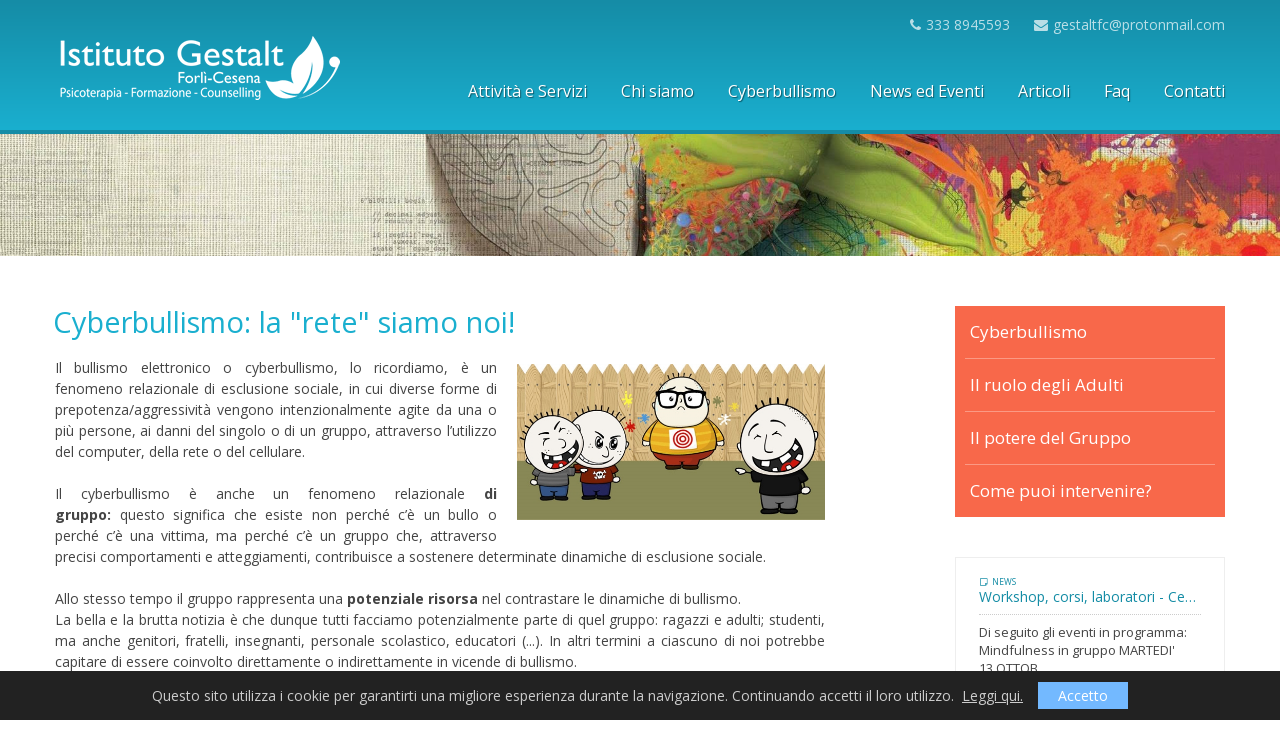

--- FILE ---
content_type: text/html; charset=utf-8
request_url: http://gestalt-fc.it/formazione_cesena/61/prevenzione_bullismo_cyberbullismo_cesena%20
body_size: 9015
content:




<!DOCTYPE html>

<html xmlns="http://www.w3.org/1999/xhtml">
<head><meta content="text/html; charset=utf-8" http-equiv="Content-type" /><meta http-equiv="X-UA-Compatible" content="IE=edge" /><meta name="viewport" content="width=device-width, initial-scale=1" /><link rel="shortcut icon" href="/favicon.ico" type="image/x-icon" /><link rel="apple-touch-icon" href="/apple-touch-icon.png" /><link rel="apple-touch-icon" sizes="57x57" href="/apple-touch-icon-57x57.png" /><link rel="apple-touch-icon" sizes="72x72" href="/apple-touch-icon-72x72.png" /><link rel="apple-touch-icon" sizes="144x144" href="/apple-touch-icon-114x114.png" /><link rel="apple-touch-icon" sizes="144x144" href="/apple-touch-icon-144x144.png" /><meta name="apple-mobile-web-app-title" content="Istituto Gestalt Forlì-Cesena" /><meta name="msapplication-TileColor" content="#ffffff" />
    <!-- Windows 8/Windows phone -->
    <meta name="msapplication-TileImage" content="/favicon.png" />
    <!-- Windows 8/Windows phone -->
    <meta name="HandheldFriendly" content="true" />
    <!-- Bootstrap -->
    <link href="http://fonts.googleapis.com/css?family=Open+Sans:400,600,700" rel="stylesheet" type="text/css" /><link href="/static/bower_components/font-awesome/css/font-awesome.min.css" rel="stylesheet" /><link href="/static/bower_components/bootstrap/dist/css/bootstrap.min.css" rel="stylesheet" />
<link href="/static/bower_components/Justified-Gallery/dist/css/justifiedGallery.min.css" rel="stylesheet" /><link href="/static/bower_components/lightgallery/light-gallery/css/lightGallery.css" rel="stylesheet" /><link href="/static/css/main.css" rel="stylesheet" />
    <script>
        (function (i, s, o, g, r, a, m) {
            i['GoogleAnalyticsObject'] = r; i[r] = i[r] || function () {
                (i[r].q = i[r].q || []).push(arguments)
            }, i[r].l = 1 * new Date(); a = s.createElement(o),
            m = s.getElementsByTagName(o)[0]; a.async = 1; a.src = g; m.parentNode.insertBefore(a, m)
        })(window, document, 'script', '//www.google-analytics.com/analytics.js', 'ga');

        ga('create', 'UA-73783969-1', 'auto');
        ga('send', 'pageview');

    </script>
<title>
	Cyberbullismo: la &quot;rete&quot; siamo noi!
</title><meta name="description" content="&lt;div style=&quot;text-align:justify&quot;>Il bullismo elettronico o cyberbullismo, lo ricordiamo, &amp;egrave; un fenomeno relazionale" /></head>
<body>
    <!--[if lt IE 9]>
<div class="bg-alert" id='alertie8' style="display:block">
<div class="alert-ie">
<h4><span class="fa fa-exclamation-triangle"></span> Messaggio dallo staff del sito: browser obsoleto</h4>
<p>Sai che la versione di Internet Explorer che stai utilizzando <strong>è obsoleta</strong> e non riceve più aggiornamenti da Microsoft? <br>Utilizzare un browser datato rende il tuo computer <strong>esposto a rischi</strong> su privacy e sicurezza ed impedisce una navigazione ottimale.<br>
Installa un browser moderno e sicuro, <a href="http://browsehappy.com" title="Online. Senza preoccupazioni. <strong>Aggiorna oggi il tuo browser!" target="_blank">clicca qui e scegli quello che preferisci</a></strong>.
</p>
<a class="download-browsehappy" href="http://browsehappy.com" title="Online. Senza preoccupazioni. Aggiorna oggi il tuo browser!" target="_blank">
<img src="//static/img/browser.jpg" alt="Online. Senza preoccupazioni. Aggiorna oggi il tuo browser!"></a>
<a href='#' onclick="toggle_visibility('alertie8');" style="width:310px;display:block; font-weight:bold;text-align: center; background:#999; color:#fff; margin:0 auto; margin-top:25px; line-height: 31px;">non mi importa, vado avanti così :(</a>
</div>
</div>

<script type="text/javascript">

function toggle_visibility(id) {
var e = document.getElementById(id);
if(e.style.display == 'block')
e.style.display = 'none';
else
e.style.display = 'block';
}

</script>
<![endif]-->
    <header>
        

<div class="content-head">
    <div class="container">
        <div class="row">
            <div class="col-sm-12 head-contact hidden-xs">
                <a href="tel:3338945593"><span class="fa fa-phone ico-margin"></span>333 8945593</a>
                <a href="mailto:gestaltfc@protonmail.com"><span class="fa fa-envelope ico-margin"></span>gestaltfc@protonmail.com</a>
            </div>
            <div class="col-sm-5 col-md-3 col-lg-3 align-logo">
                <a href="/">
                    <img src="/static/img/gestalt.png" class="logo hidden-xs" alt="Istituto Gestalt"></a>
            </div>
            <div class="col-sm-12 col-lg-9 content-menu">
                <nav class="navbar navbar-default">
                    <div class="container-fluid">
                        <div class="navbar-header">
                            <button type="button" class="navbar-toggle collapsed" data-toggle="collapse" data-target=".mb">
                                <span class="sr-only">Toggle navigation</span>
                                <span class="icon-bar"></span>
                                <span class="icon-bar"></span>
                                <span class="icon-bar"></span>
                            </button>
                            <a class="navbar-brand visible-xs" href="/">
                                <img src="/static/img/gestalt.png" alt="Istituto Gestalt"></a>
                        </div>
                        <div class="collapse navbar-collapse mb">
                            <ul id="menuIstituzionale" class="nav navbar-nav ">
                                <li class="dropdown">
                                    <a href="#" class="dropdown-toggle" data-toggle="dropdown" role="button" aria-expanded="false">Attivit&agrave; e Servizi</a>
                                    <ul class="dropdown-menu" role="menu">
                                        <li><a id="head1_hlPsicoterapia" href="/psicoterapia_sostegno_cesena">Psicoterapia e Sostegno Psicologico</a></li>
                                        <li><a id="head1_hlFormazione" href="/formazione_cesena">Formazione </a></li>
                                        <li><a id="head1_hlCounseling" href="/counselling_cesena">Counselling</a></li>
                                    </ul>
                                </li>
                                
                                        <li class="dropdown">
                                            <a id="head1_rpMenuIstituzionale_hlMenu_0" title="Chi siamo" class="dropdown-toggle" role="button" aria-expanded="false" data-toggle="dropdown" href="/#">Chi siamo</a>
                                            
                                                    <ul class="dropdown-menu" role="menu">
                                                
                                                    <li>
                                                        <a id="head1_rpMenuIstituzionale_rpSottomenuIstituzionale_0_hlSottomenu_0" title="L&amp;#39;Associazione" href="/p/54/psicoterapia_gestalt_cesena">L&#39;Associazione</a></li>
                                                
                                                    <li>
                                                        <a id="head1_rpMenuIstituzionale_rpSottomenuIstituzionale_0_hlSottomenu_1" title="Lo Staff " href="/p/52/psicologi_psicoterapeuti_counselling_cesena">Lo Staff </a></li>
                                                
                                                    <li>
                                                        <a id="head1_rpMenuIstituzionale_rpSottomenuIstituzionale_0_hlSottomenu_2" title="Debora Del Bianco" href="/p/55/debora_del_bianco_psicologa_psicoterapeuta_cesena">Debora Del Bianco</a></li>
                                                
                                                    </ul>
                                                
                                        </li>
                                    
                                        <li class="dropdown">
                                            <a id="head1_rpMenuIstituzionale_hlMenu_1" title="Cyberbullismo" class="dropdown-toggle" role="button" aria-expanded="false" data-toggle="dropdown" href="/#">Cyberbullismo</a>
                                            
                                                    <ul class="dropdown-menu" role="menu">
                                                
                                                    <li>
                                                        <a id="head1_rpMenuIstituzionale_rpSottomenuIstituzionale_1_hlSottomenu_0" title="Cyberbullismo" href="/cyberbullismo_cesena">Cyberbullismo</a></li>
                                                
                                                    <li>
                                                        <a id="head1_rpMenuIstituzionale_rpSottomenuIstituzionale_1_hlSottomenu_1" title="Il ruolo degli Adulti" href="/formazione_cesena/60/prevenzione_bullismo_cyberbullismo_cesena">Il ruolo degli Adulti</a></li>
                                                
                                                    <li>
                                                        <a id="head1_rpMenuIstituzionale_rpSottomenuIstituzionale_1_hlSottomenu_2" title="Il potere del Gruppo" href="/formazione_cesena/61/prevenzione_bullismo_cyberbullismo_cesena%20">Il potere del Gruppo</a></li>
                                                
                                                    <li>
                                                        <a id="head1_rpMenuIstituzionale_rpSottomenuIstituzionale_1_hlSottomenu_3" title="Come puoi intervenire?" href="/formazione_cesena/67/bullismo_cyberbullismo_cesena_prevenzione">Come puoi intervenire?</a></li>
                                                
                                                    </ul>
                                                
                                        </li>
                                    
                                        <li class="dropdown">
                                            <a id="head1_rpMenuIstituzionale_hlMenu_2" title="News ed Eventi" class="dropdown-toggle" role="button" aria-expanded="false" data-toggle="" href="/news_eventi">News ed Eventi</a>
                                            
                                        </li>
                                    
                                        <li class="dropdown">
                                            <a id="head1_rpMenuIstituzionale_hlMenu_3" title="Articoli" class="dropdown-toggle" role="button" aria-expanded="false" data-toggle="" href="/articoli">Articoli</a>
                                            
                                        </li>
                                    
                                        <li class="dropdown">
                                            <a id="head1_rpMenuIstituzionale_hlMenu_4" title="Faq" class="dropdown-toggle" role="button" aria-expanded="false" data-toggle="" href="/faq">Faq</a>
                                            
                                        </li>
                                    
                                        <li class="dropdown">
                                            <a id="head1_rpMenuIstituzionale_hlMenu_5" title="Contatti" class="dropdown-toggle" role="button" aria-expanded="false" data-toggle="" href="/contatti">Contatti</a>
                                            
                                        </li>
                                    
                            </ul>
                            <ul class="nav navbar-nav navbar-right visible-xs">
                                <li><a class="telmenu" href="tel:3338945593"><i class="fa fa-phone ico-margin"></i>333 8945593 </a></li>
                            </ul>
                        </div>
                    </div>
                </nav>
            </div>
        </div>
    </div>
</div>

    </header>

    <div class="slider-wrapper theme-default slide-img-head">
        
<div id="slideContainer">

    <div class="slider-wrapper theme-default slide-img-head">
        <div id="slide-home" class="owl-carousel owl-theme">
            <div class="item">
                <!-- Slogan-->
                <div class="container relative">
                    <div class="row slogan">
                        <div class="col-sm-12">
                            <span class="c">CYBERBULLISMO:</span><br>
                            <span class="c">Non cadere</span><br>
                            <span class="c">nella rete!</span>
                        </div>
                        <div class="col-xs-9 col-sm-5">
                            <a class="btn btn-block btn-default" href="/cyberbullismo_cesena"><i class="fa fa-search ico-margin"></i>Leggi tutto</a>
                        </div>
                        <div class="col-xs-9 col-sm-5">
                            <a class="btn btn-block btn-info" href="tel:3338945593"><i class="fa fa-phone ico-margin"></i>Chiama</a>
                        </div>
                    </div>
                </div>
                <!-- /Slogan-->
                <picture>
                        <!--[if IE 9]><video style="display: none;"><![endif]-->
                        <source srcset="/static/img/cyberbullismo-cesena.jpg" media="(min-width: 600px)">
                        <!--[if IE 9]></video><![endif]-->
                        <img srcset="/static/img/cyberbullismo-cesena-mob.jpg" alt="Istituto Gestalt" >
                    </picture>
            </div>
            <div class="item">
                <!-- Slogan-->
                <div class="container relative">
                    <div class="row slogan">
                        <div class="col-sm-12">
                            <span class="b">PSICOTERAPIA E SOSTEGNO:</span><br>
                            <span class="b">Strumenti per</span><br>
                            <span class="b">una vita di qualit&agrave;</span>
                        </div>
                        <div class="col-xs-9 col-sm-5">
                            <a class="btn btn-block btn-default" href="/psicoterapia_sostegno_cesena"><i class="fa fa-search ico-margin"></i>Leggi tutto</a>
                        </div>
                        <div class="col-xs-9 col-sm-5">
                            <a class="btn btn-block btn-info" href="tel:3338945593"><i class="fa fa-phone ico-margin"></i>Chiama</a>
                        </div>

                    </div>
                </div>
                <!-- /Slogan-->
                <picture>
                        <!--[if IE 9]><video style="display: none;"><![endif]-->
                        <source srcset="/static/img/psicoterapia-cesena.jpg" media="(min-width: 600px)">
                        <!--[if IE 9]></video><![endif]-->
                        <img srcset="/static/img/psicoterapia-cesena-mob.jpg" alt="Istituto Gestalt" >
                    </picture>
            </div>
            <div class="item">
                <!-- Slogan-->
                <div class="container relative">
                    <div class="row slogan">
                        <div class="col-sm-12">
                            <span class="a">FORMAZIONE:</span><br>
                            <span class="a">Conoscere</span><br>
                            <span class="a">per crescere</span>
                        </div>
                        <div class="col-xs-9 col-sm-5">
                            <a class="btn btn-block btn-default" href="/formazione_cesena"><i class="fa fa-search ico-margin"></i>Leggi tutto</a>
                        </div>
                        <div class="col-xs-9 col-sm-5">
                            <a class="btn btn-block btn-info" href="tel:3338945593"><i class="fa fa-phone ico-margin"></i>Chiama</a>
                        </div>

                    </div>
                </div>
                <!-- /Slogan-->

                <picture>
                        <!--[if IE 9]><video style="display: none;"><![endif]-->
                        <source srcset="/static/img/formazione-cesena.jpg" media="(min-width: 600px)">
                        <!--[if IE 9]></video><![endif]-->
                        <img srcset="/static/img/formazione-cesena-mob.jpg" alt="Istituto Gestalt" >
                    </picture>
            </div>

            <div class="item">
                <!-- Slogan-->
                <div class="container relative">
                    <div class="row slogan">
                        <div class="col-sm-12">
                            <span class="d">COUNSELLING:</span><br>
                            <span class="d">Comunicare</span><br>
                            <span class="d">per costruire</span>
                        </div>
                        <div class="col-xs-9 col-sm-5">
                            <a class="btn btn-block btn-default" href="/counselling_cesena"><i class="fa fa-search ico-margin"></i>Leggi tutto</a>
                        </div>
                        <div class="col-xs-9 col-sm-5">
                            <a class="btn btn-block btn-info" href="tel:3338945593"><i class="fa fa-phone ico-margin"></i>Chiama</a>
                        </div>

                    </div>
                </div>
                <!-- /Slogan-->

                <picture>
                        <!--[if IE 9]><video style="display: none;"><![endif]-->
                        <source srcset="/static/img/counseling-cesena.jpg" media="(min-width: 600px)">
                        <!--[if IE 9]></video><![endif]-->
                        <img srcset="/static/img/counseling-cesena-mob.jpg" alt="Istituto Gestalt" >
                    </picture>
            </div>

        </div>
    </div>
    <div class="clearfix"></div>


</div>
<img id="pictureStaticHead" src="/static/img/head1.jpg" alt="Istituto Gestalt Cesena" class="hidden-xs" />

    </div>
    <div class="clearfix"></div>
    


    <main class="container">
        


        <div class="row">
            <div class="col-sm-8 col-lg-8">
                
    <h1 id="Contenuti_titoloCategoria" class="box-text-c">
       Cyberbullismo: la &quot;rete&quot; siamo noi!</h1>
    <img id="Contenuti_img" title="Cyberbullismo: la &amp;quot;rete&amp;quot; siamo noi!" class="img-news" src="/public/pagine/000000061_bullismo_ragazzi.jpg" alt="Cyberbullismo: la &amp;quot;rete&amp;quot; siamo noi!" />
    <p>
        <div style="text-align:justify">Il bullismo elettronico o cyberbullismo, lo ricordiamo, &egrave; un fenomeno relazionale di esclusione sociale, in cui diverse forme di prepotenza/aggressivit&agrave; vengono intenzionalmente agite da una o pi&ugrave; persone, ai danni del singolo o di un gruppo, attraverso l&rsquo;utilizzo del computer, della rete o del cellulare.</div>

<div style="text-align:justify"><br />
Il cyberbullismo &egrave; anche un fenomeno relazionale <strong>di gruppo:&nbsp;</strong>questo significa che esiste non perch&eacute; c&rsquo;&egrave; un bullo o perch&eacute; c&rsquo;&egrave; una vittima, ma perch&eacute; c&rsquo;&egrave; un gruppo che, attraverso precisi comportamenti e atteggiamenti, contribuisce a sostenere determinate dinamiche di esclusione sociale.<br />
<br />
Allo stesso tempo il gruppo rappresenta una <strong>potenziale risorsa</strong> nel contrastare le dinamiche di bullismo.<br />
La bella e la brutta notizia &egrave; che dunque tutti&nbsp;facciamo potenzialmente&nbsp;parte di quel gruppo: ragazzi e adulti; studenti, ma anche genitori, fratelli, insegnanti, personale scolastico, educatori (...). In altri termini a ciascuno di noi potrebbe capitare di essere coinvolto direttamente o indirettamente in vicende di bullismo.
<div><br />
A questo punto apparir&agrave; chiaro come il bullismo abbia&nbsp;qualche <em>chance </em>di essere contenuto, arginato e prevenuto solo se tutti mettiamo in campo la nostra responsabilit&agrave; attiva e se la mettiamo&nbsp;a frutto in azioni consapevoli, assertive, di prevenzione e di contrasto al bullismo, capaci di creare qualit&agrave; nelle relazioni e sponde&nbsp;supportive, fidevoli e&nbsp;d&#39;aiuto per i nostri bambini e ragazzi.</div>
</div>

<div>&nbsp;</div>
Vediamo&nbsp;<strong><a href="http://gestalt.mconweb.it/admin/pagine.aspx?id=67">che cosa puoi fare tu...</a></strong><br />
<br />
Se desideri informazioni, sostegno psico-educativo o una consulenza contatta il nostro&nbsp;<strong><a href="http://www.gestalt-fc.it/psicoterapia_sostegno_cesena/59/Prevenzione_Sostegno_Psicologico_antibullismo_Cesena" style="text-align: justify;">Servizio Antibullimo</a></strong>.<br />
<br />
&nbsp;
    </p>
    
  <div class="shared">
                        <!-- AddToAny BEGIN -->
                        <div class="a2a_kit a2a_kit_size_32 a2a_default_style">
                            <a class="a2a_button_facebook"></a>
                            <a class="a2a_button_twitter"></a>
                            <a class="a2a_button_google_plus"></a>
                            <a class="a2a_button_linkedin"></a>
                            <a class="a2a_button_whatsapp hidden-lg"></a>
                        </div>
                        <script type="text/javascript" src="http://static.addtoany.com/menu/page.js"></script>
                        <!-- AddToAny END -->
                    </div>
    <div class="clearfix"></div>
    


                

                





            </div>
            <aside>
                <div class="col-sm-4 col-lg-3 col-lg-offset-1">
                    



<div id="aside">
    <!--<h4 id="aside_h4aSide">
        CYBERBULLISMO
        <span class="fa fa-fw fa-angle-down"></span>
    </h4>-->
    <ul id="aside_menuCategoria" class="menu-aside box-color-a">
        
            
                <li>
                    <a id="aside_rpAside_hlLinkAside_0" href="/cyberbullismo_cesena">Cyberbullismo</a></li>
            
                <li>
                    <a id="aside_rpAside_hlLinkAside_1" href="/cyberbullismo_cesena/60/prevenzione_bullismo_cyberbullismo_cesena">Il ruolo degli Adulti</a></li>
            
                <li>
                    <a id="aside_rpAside_hlLinkAside_2" href="/cyberbullismo_cesena/61/prevenzione_bullismo_cyberbullismo_cesena%20">Il potere del Gruppo</a></li>
            
                <li>
                    <a id="aside_rpAside_hlLinkAside_3" href="/cyberbullismo_cesena/67/bullismo_cyberbullismo_cesena_prevenzione">Come puoi intervenire?</a></li>
            
            
    </ul>

    <div id="aside_ASide" class="news-aside">
        <!--<h4>News/Eventi</h4>-->
        
        <div id="slide-news" class="top-news owl-carousel owl-theme">
    
        <article class="item">
            <div class="row">
                <div class="col-sm-12">
                    <a href="/news/8/corsi_seminari_gestalt_cesena_ravenna_rimini">
                        <div class="thumbnail">
                            <div class="caption">

                                <h6><small><i class="fa fa-sticky-note-o ico-margin"></i>NEWS</small>Workshop, corsi, laboratori - Cesena</h6>
                                <div class="row">
                                    <div class="col-sm-12">
                                        <p>
                                            Di seguito gli eventi in programma:


Mindfulness in gruppo
MARTEDI&#39; 13&nbsp;OTTOB...
                                        </p>
                                        <p><a class="guarda" href='/news/8/corsi_seminari_gestalt_cesena_ravenna_rimini'>Leggi tutto <i class="fa fa-angle-double-right"></i></a></p>
                                    </div>
                                </div>

                            </div>
                        </div>
                    </a>
                </div>
            </div>
        </article>
    
        <article class="item">
            <div class="row">
                <div class="col-sm-12">
                    <a href="/news/38/supervisione_gestalt_cesena_del_bianco">
                        <div class="thumbnail">
                            <div class="caption">

                                <h6><small><i class="fa fa-sticky-note-o ico-margin"></i>NEWS</small>Supervisione Professionale</h6>
                                <div class="row">
                                    <div class="col-sm-12">
                                        <p>
                                            data in via di definizione
ONLINE
ore 18.30 - 20.30&nbsp;
Si rivolge agli Psicologi, Ps...
                                        </p>
                                        <p><a class="guarda" href='/news/38/supervisione_gestalt_cesena_del_bianco'>Leggi tutto <i class="fa fa-angle-double-right"></i></a></p>
                                    </div>
                                </div>

                            </div>
                        </div>
                    </a>
                </div>
            </div>
        </article>
    
        <article class="item">
            <div class="row">
                <div class="col-sm-12">
                    <a href="/news/16/meditazione_gestalt_counselling_cesena">
                        <div class="thumbnail">
                            <div class="caption">

                                <h6><small><i class="fa fa-sticky-note-o ico-margin"></i>NEWS</small>Meditazione vipassana</h6>
                                <div class="row">
                                    <div class="col-sm-12">
                                        <p>
                                            MARTEDI&#39; 20 GENNAIO 2026
(Il prossimo incontro tra due marted&igrave;)
ore 20.30 - 2...
                                        </p>
                                        <p><a class="guarda" href='/news/16/meditazione_gestalt_counselling_cesena'>Leggi tutto <i class="fa fa-angle-double-right"></i></a></p>
                                    </div>
                                </div>

                            </div>
                        </div>
                    </a>
                </div>
            </div>
        </article>
    
        <article class="item">
            <div class="row">
                <div class="col-sm-12">
                    <a href="/news/43/gestalt_cesena_debora_del_bianco">
                        <div class="thumbnail">
                            <div class="caption">

                                <h6><small><i class="fa fa-sticky-note-o ico-margin"></i>NEWS</small>MINDFULNESS in gruppo</h6>
                                <div class="row">
                                    <div class="col-sm-12">
                                        <p>
                                            
Marted&igrave; 13&nbsp;GENNAIO, a Cesena presso la sede dell&rsquo;Istituto Gestalt FC, ...
                                        </p>
                                        <p><a class="guarda" href='/news/43/gestalt_cesena_debora_del_bianco'>Leggi tutto <i class="fa fa-angle-double-right"></i></a></p>
                                    </div>
                                </div>

                            </div>
                        </div>
                    </a>
                </div>
            </div>
        </article>
    
        <article class="item">
            <div class="row">
                <div class="col-sm-12">
                    <a href="/news/32/enneagramma_cesena_counselling_psicoterapia">
                        <div class="thumbnail">
                            <div class="caption">

                                <h6><small><i class="fa fa-sticky-note-o ico-margin"></i>NEWS</small>Il Carattere e l&#39;Enneagramma: Sottotipi e virt&#249;</h6>
                                <div class="row">
                                    <div class="col-sm-12">
                                        <p>
                                            &quot;Enneagramma&nbsp;e stili di attaccamento&quot;
Giugno 2026&nbsp;

L&rsquo;Enneagr...
                                        </p>
                                        <p><a class="guarda" href='/news/32/enneagramma_cesena_counselling_psicoterapia'>Leggi tutto <i class="fa fa-angle-double-right"></i></a></p>
                                    </div>
                                </div>

                            </div>
                        </div>
                    </a>
                </div>
            </div>
        </article>
    
        <article class="item">
            <div class="row">
                <div class="col-sm-12">
                    <a href="/news/34/counselling_cesena_gestalt_romagna">
                        <div class="thumbnail">
                            <div class="caption">

                                <h6><small><i class="fa fa-sticky-note-o ico-margin"></i>NEWS</small>ECT25: Incontro di presentazione - Formazione triennale al Counselling</h6>
                                <div class="row">
                                    <div class="col-sm-12">
                                        <p>
                                            LUNEDI&#39; 30 SETTEMBRE 2024, a partire dalle ore 20.30,&nbsp;si terr&agrave; l&#39;incon...
                                        </p>
                                        <p><a class="guarda" href='/news/34/counselling_cesena_gestalt_romagna'>Leggi tutto <i class="fa fa-angle-double-right"></i></a></p>
                                    </div>
                                </div>

                            </div>
                        </div>
                    </a>
                </div>
            </div>
        </article>
    
        </div>
    

        <a id="aside_hlNewsEventi" class="btn btn-info" href="/news_eventi">Altri Eventi/News</a>
    </div>
</div>

                </div>
            </aside>

        </div>
    </main>
    <footer>
        

<div class="container">
    <div class="row">
        <div class="col-sm-6 col-md-6 col-lg-5 newsletter">
            <h4>Newsletter</h4>
            <p>
                Iscriviti alla nostra newsletter, sarei sempre
aggiornato sulle nostre iniziative.
            </p>
            <label>La tua email</label>
            <form action='/newsletter' method="post">
                <div class="input-group">
                    <input type="text" name="tbNewsletter" class="form-control" placeholder="sara.rossi@xxxxx.xx">
                    <span class="input-group-btn">
                        <input class="btn btn-warning" type="submit" value="OK" />
                    </span>
                </div>
            </form>

        </div>

        <div class="col-sm-6 col-md-6 col-lg-5 col-lg-offset-2">
            <address>
                <h4>Istituto Gestalt Forl&igrave;-Cesena<br>
                    <small><em>Psicoterapia, Formazione, Counselling</em><br>
                        Presidente: dr.ssa Debora Del Bianco</small></h4>
                <p>
                    Via Giordano Bruno, 160 - 47521 Cesena (Italy)<br>
                    <a href="tel:3338945593">Tel 333 8945593</a> -  <a href="mailto:gestaltfc@protonmail.com">gestaltfc@protonmail.com</a><br>

                    <a id="footer_hlContatti" href="/contatti">Contatti</a>
                    |
                        <a id="footer_hlPrivacy" href="/privacy">Privacy</a>
                </p>
            </address>

            <p>
                <span class="small">Copyright &copy; 2016
                    <br>
                    Istituto Gestalt Forl&igrave;-Cesena (Associazione di Promozione Sociale) 
                    <br>
                    C.F./P.Iva/R.I. Prov. FC 04225500406 

                </span>
                <br>

                <a class="firma" href="http://www.mconweb.it" target="_blank">Powered by Media Consulting</a>
            </p>



        </div>


    </div>
</div>

    </footer>

    <a href="#" class="scrollup">Scroll</a>
    <script src="/static/bower_components/jquery/dist/jquery.min.js"></script>
    <script src="/static/bower_components/bootstrap/dist/js/bootstrap.min.js"></script>

    


    <script src="/static/bower_components/Justified-Gallery/dist/js/jquery.justifiedGallery.min.js"></script>
    <script>
        $("#mygallery").justifiedGallery({
            margins: 1,
            rowHeight: 160,
            maxRowHeight: 0,
            lastRow: "justify"
        });
    </script>

    <script src="/static/bower_components/lightgallery/light-gallery/js/lightGallery.min.js"></script>
    <script type="text/javascript">
        $(document).ready(function () {
            $(".lightGallery").lightGallery();
        });
    </script>

    <!-- Scroll to UP-->
    <script type="text/javascript">
        $(document).ready(function () {

            $(window).scroll(function () {
                if ($(this).scrollTop() > 300) {
                    $('.scrollup').fadeIn();
                } else {
                    $('.scrollup').fadeOut();
                }
            });

            $('.scrollup').click(function () {
                $("html, body").animate({ scrollTop: 0 }, 600);
                return false;
            });

        });
    </script>
    <script src="/static/bower_components/bootstrap-select/js/bootstrap-select.js"></script>
    <script src="/static/bower_components/retinajs/dist/retina.min.js"></script>
    <script src="/static/bower_components/picturefill/dist/picturefill.min.js"></script>
    <script>
        document.createElement('picture');
    </script>


    <script>

        //nascondo alcuni elementi per l'homepage
        if (window.location.pathname == "/default" || window.location.pathname == "/default.aspx" || window.location.pathname == "/") {
            $("#pictureStaticHead").hide();
            $("#slideContainer").show();
            $("#aside").hide();
            $("#divMenuServizi").show();
        } else {
            $("#pictureStaticHead").show();
            $("#slideContainer").hide();
            $("#aside").show();
            $("#divMenuServizi").hide();
        }


        //gestione menu mobile
        var width = $(window).width();

        function GestioneMenu(width) {
            if (width <= 700) {
                $(".litecnico img").hide();
                $(".litecnico").prependTo("#menuIstituzionale");
            } else {
                $(".litecnico img").show();
                $(".litecnico").prependTo("#menuServizi");
            }
        }

        GestioneMenu(width);

        $(window).resize(function () {
            width = $(window).width();
            GestioneMenu(width);
        });
    </script>
    <script src="/cookiechoices.js"></script>
    <script>
        document.addEventListener('DOMContentLoaded', function (event) {
            cookieChoices.showCookieConsentBar('Questo sito utilizza i cookie per garantirti una migliore esperienza durante la navigazione. Continuando accetti il loro utilizzo.',
              'Accetto', 'Leggi qui.', '/cookies');
        });
    </script>
</body>
</html>


--- FILE ---
content_type: text/css
request_url: http://gestalt-fc.it/static/css/main.css
body_size: 7625
content:
.content-head{padding:0;background-color:#158ca6;*zoom:1;filter:progid:DXImageTransform.Microsoft.gradient(gradientType=0, startColorstr='#FF158CA6', endColorstr='#FF1AAFCF');background-image:url('[data-uri]');background-size:100%;background-image:-webkit-gradient(linear, 50% 0%, 50% 100%, color-stop(0%, #158ca6),color-stop(100%, #1aafcf));background-image:-moz-linear-gradient(top, #158ca6 0%,#1aafcf 100%);background-image:-webkit-linear-gradient(top, #158ca6 0%,#1aafcf 100%);background-image:linear-gradient(to bottom, #158ca6 0%,#1aafcf 100%);border-bottom:4px solid #158CA6}.content-head .logo{width:210px;margin:7px 0}.content-head .align-logo{text-align:left}.content-head .slogan{text-transform:uppercase;font-size:11px}.content-head .social-menu .color-fb{color:#44619D}.content-head .social-menu .color-tw{color:#00BDFC}.content-head .social-menu .color-yt{color:#D60000}.content-head .social-menu .fa{line-height:0}.content-head .social-menu .fa-stack{height:4px}.content-head .social-menu a{font-weight:600}.content-head .social-menu a.iscriviti{margin-right:5px}.content-menu .container-fluid{padding-right:0;padding-left:0}.content-menu .navbar{text-transform:none;background:transparent;border:none;margin-bottom:0;padding:5px 15px}.content-menu .navbar-brand{margin:13px 0;padding:0;height:0;text-align:left;width:210px}.content-menu .navbar-nav{margin-top:0;margin-bottom:0;padding:0}.content-menu .navbar-nav>li>a{border-bottom:1px solid #158CA6;background:#1AAFCF;color:#fff;padding-top:15px;padding-bottom:15px;cursor:pointer;font-size:17px;text-shadow:1px 1px 1px #09596a}.content-menu .navbar-default .navbar-nav>li>a:focus,.content-menu .navbar-default .navbar-nav>li>a:hover{color:#fff;background-color:#158CA6}.content-menu .navbar-default .navbar-collapse,.content-menu .navbar-default .navbar-form{border-color:none}.content-menu .navbar-nav .caret{margin-left:5px}.content-menu .nav .open>a,.content-menu .nav .open>a:focus,.content-menu .nav .open>a:hover{border-color:transparent}.content-menu .navbar-default .navbar-collapse{margin-top:11px;background:#18A0BE;border-top:none}.content-menu .navbar-toggle{margin:16px 0;padding:13px;text-align:right;background:#1AAFCF;border-color:#158CA6}.content-menu .navbar-default .navbar-toggle:focus,.content-menu .navbar-default .navbar-toggle:hover{background-color:#158CA6}.content-menu .dropdown-menu{padding-top:0;padding-bottom:0}.content-menu .dropdown-menu.openleft{left:auto;right:0}.content-menu .navbar-default .navbar-toggle .icon-bar{background-color:#fff;height:3px;width:24px}.content-menu .navbar-default .navbar-nav .open .dropdown-menu>li>a{padding:9px 15px 9px 25px;background-color:#158CA6;border-top:1px solid #1AAFCF;color:#fff;font-size:16px}@media (min-width: 768px){.content-head{padding:0 0}.content-head .logo{width:auto;margin:-20px 0 0}.content-head .align-logo{text-align:left}.content-head .social-menu{margin:66px 0 0;display:block;text-align:right}.content-head .social-menu a{color:#1AAFCF;font-size:14px;padding-left:5px;padding-right:0}.content-head .social-menu a.iscriviti{margin-right:30px}.content-head .head-contact{margin-top:14px;text-align:right}.content-head .head-contact a{margin:10px 0 0 20px;color:#fff;opacity:0.7}.content-menu{padding-left:0;padding-right:0;margin-top:20px}.content-menu .navbar-brand{width:auto;margin-top:8px}.content-menu .navbar-default{background:transparent;padding-top:0;padding-bottom:0}.content-menu .navbar{background:#158CA6;border-radius:0;margin-bottom:0;padding-left:0;padding-right:0;min-height:10px}.content-menu .navbar-nav{display:inline-block}.content-menu .navbar .navbar-collapse{text-align:center}.content-menu .navbar-nav>li>a{padding:13px 16px 10px;color:#fff;background:transparent;border:none;font-weight:400;font-size:15px}.content-menu .navbar-nav>li>a.telmenu{padding:5px 10px !important;margin-top:10px;margin-right:15px;background:#158CA6;border-radius:5px}.content-menu .navbar-default .navbar-nav>.active>a,.content-menu .navbar-default .navbar-nav>.active>a:focus,.content-menu .navbar-default .navbar-nav>.active>a:hover{color:#b5edf8;background:transparent}.content-menu .navbar-default .navbar-nav>li>a:focus,.content-menu .navbar-default .navbar-nav>li>a:hover{color:#b5edf8;background-color:transparent}.content-menu .navbar-default .navbar-collapse{margin-top:0;padding:0;margin-bottom:0;background:transparent}.content-menu .dropdown-menu{min-width:230px;margin:2px 0px 0px;font-size:14px;border:none;border-radius:0;box-shadow:3px 2px 3px rgba(0,0,0,0.15);text-transform:none;background:#158CA6;border-top:3px solid #fff}.content-menu .navbar-default .navbar-nav .open .dropdown-menu>li>a{padding:13px 15px;background-color:transparent;color:#fff;font-size:14px;border-bottom:1px solid #1AAFCF;border-top:none}.content-menu .navbar-default .navbar-nav .open .dropdown-menu>li>a:focus,.content-menu .navbar-default .navbar-nav .open .dropdown-menu>li>a:hover{color:#b5edf8;background-color:transparent}.content-menu .navbar-default .navbar-nav>.open>a,.content-menu .navbar-default .navbar-nav>.open>a:focus,.content-menu .navbar-default .navbar-nav>.open>a:hover{color:#b5edf8;background-color:transparent}}@media (min-width: 992px){.content-head{padding:0 0px}.content-head .logo{max-width:none}.content-head .align-logo{text-align:left}.content-head .slogan{font-size:11px;margin-top:5px}.content-menu .navbar{margin-bottom:0}.content-menu .navbar-nav>li>a{padding:14px 28px;font-size:16px}.content-menu .navbar-default .navbar-nav .open .dropdown-menu>li>a{padding:9px 26px}.content-menu .btn{text-transform:none !important;font-size:13px !important;padding:9px 15px !important;margin-top:11px;margin-left:10px;color:#fff  !important;background:#18A0BE !important;font-weight:400 !important}.content-menu .btn:hover{border-color:#fff !important}}@media (min-width: 1200px){.content-head{position:relative}.content-head .logo{margin:0px 5px 30px;width:auto}.content-head .slogan{font-size:11px;margin-top:0}.content-head .social-menu{margin:69px 0 0 0}.content-head .social-menu a{padding-left:5px}.content-menu{padding-left:15px;padding-right:15px;margin-top:31px}.content-menu .navbar{background:transparent}.content-menu .navbar-nav{float:right}.content-menu .navbar-nav>li>a{padding:15px 17px;font-size:16px}.content-menu .navbar-nav>li:last-child>a{padding-right:0}.content-menu .navbar-default .navbar-nav .open .dropdown-menu>li>a{padding:9px 25px;font-size:14px}.content-menu .dropdown-menu{top:80%}.content-menu .btn{margin-top:32px;margin-left:5px;font-size:14px !important;padding:9px 12px !important}}.bg-alert{height:100%;left:0;position:absolute;z-index:9990;top:0;width:100%;filter:progid:DXImageTransform.Microsoft.gradient(startColorstr=#99000000, endColorstr=#99000000);-ms-filter:"progid:DXImageTransform.Microsoft.gradient(startColorstr=#99000000, endColorstr=#99000000)"}.alert-ie{width:640px;height:430px;padding:20px;position:absolute;z-index:9999;top:50%;left:50%;margin-top:-205px;margin-left:-330px;background:#fff;border:5px solid #ff6600;font-family:"Arial", sans-serif;font-size:14px;line-height:21px}.alert-ie h4{color:#ff6600;font-size:22px;margin-bottom:10px;font-family:"Arial", sans-serif}.alert-ie a.close{width:150px;text-align:center;border:1px solid #000;margin:0 auto;line-height:31px}.close{opacity:1}a.scrollup{width:45px;height:45px;opacity:1.0;position:fixed;bottom:5px;right:5px;display:none;text-indent:-9999px;background:url(../img/icon_top.png) no-repeat;z-index:9999;outline:0}.form-group{margin-bottom:23px}.form-control{box-shadow:0 0 0 #fff inset;border-radius:0}label{margin-bottom:3px;padding-left:1px;font-weight:600}.btn{border-radius:2px}a.btn{text-decoration:none !important}.media-body a{text-decoration:none !important}.ico-margin{margin-right:5px}.ico-margin-lg{margin-right:10px}img{vertical-align:middle;max-width:100%}.relative{position:relative}.exclude{display:none}.text-danger{color:#ff0000;font-size:12px;font-weight:normal !important}hr{clear:both;margin-top:30px;margin-bottom:30px;border-color:#ddd}.red{color:#cc0000}.box-color-a{background:#F8684A !important}.box-color-b{background:#38a082 !important}.box-color-c{background:#1AAFCF !important}.box-color-d{background:#582158 !important}.box-text-a{color:#F8684A}.box-text-b{color:#38a082}.box-text-c{color:#1AAFCF}.box-text-d{color:#582158}#cookieChoiceInfo span{display:block;margin-bottom:10px}#map img{max-width:none}.pad-top-10{padding-top:10px}.pad-top-20{padding-top:20px}.pad-top-40{padding-top:40px}.pad-top-50{padding-top:50px}.pad-bottom-10{padding-bottom:10px}.pad-bottom-20{padding-bottom:20px}.pad-bottom-40{padding-bottom:40px}.pad-bottom-50{padding-bottom:50px}.marg-top-10{margin-top:10px}.marg-top-20{margin-top:20px}.marg-top-30{margin-top:30px}.marg-top-40{margin-top:40px}.marg-top-50{margin-top:50px}.marg-bottom-10{margin-bottom:10px}.marg-bottom-20{margin-bottom:20px}.marg-bottom-30{margin-bottom:30px}.marg-bottom-40{margin-bottom:40px}.marg-bottom-50{margin-bottom:50px}body{background:#fff;font-family:"Open Sans",sans-serif;color:#444;font-size:14px;line-height:1.42857}a{color:#333;text-decoration:none}a:focus,a:hover,a:active{color:#c00;text-decoration:none}h1,h2,h3,h4,h5,h6{margin-top:0;margin-bottom:10px;color:#148CA5}h1{font-size:23px;margin-top:0px}h1.news{margin-bottom:7px}h2{font-size:15px}h4{font-size:20px;margin-bottom:15px}.container{width:100%}main.container{margin-top:20px}main.container a{text-decoration:underline}.cont-txt-home,.cont-news{padding:30px 0;text-align:left}.img-page{margin:10px 0 10px}.img-news{margin:0 0 13px}.divid{margin:40px 0}.box-testo{margin:30px 0;text-align:center}.area-download{margin-top:20px;width:100%;padding:10px;background:#f8f8f8;clear:both}.area-download .box-download{border-bottom:1px dotted #ddd;padding:5px 0;margin:0 15px 5px;line-height:1.7;font-size:13px}.area-download .box-download a{text-decoration:none}.area-download .box-download .fa{margin-right:10px;color:#cc0000}.area-download .box-download p{overflow:hidden;text-overflow:ellipsis;white-space:nowrap}.cont-modulo{padding:20px 0 30px;margin-top:20px;margin-bottom:10px}.cont-modulo hr{border-color:#ccc;border-width:5px}.cont-modulo .bootstrap-select:not([class*="col-"]):not([class*="form-control"]):not(.input-group-btn){width:100%}.cont-modulo .impegnativa{font-weight:500}.backbutton{font-size:10px;text-transform:uppercase;margin-top:20px;border-radius:1px;border:1px solid #eee;background:#eee;color:#888;text-decoration:none !important}.backbutton .fa-lg{vertical-align:0}.map{height:300px;margin:20px 15px 1px}.banner-download{margin-bottom:7px;border:1px solid #ddd}.mygallery{margin:20px 0 0}.mygallery img{cursor:pointer}.comm-fav a{text-decoration:none !important}.comm-fav .pagination>li>a,.comm-fav .pagination>li>span{color:#666;text-decoration:none !important}.comm-fav .list-group-item:first-child{border-top-left-radius:0px;border-top-right-radius:0px}.comm-fav .list-group-item:last-child{border-bottom-right-radius:0px;border-bottom-left-radius:0px}.album-video a{text-decoration:none !important}.album-video .thumbnail .caption h5{overflow:hidden;text-overflow:ellipsis;white-space:nowrap;margin-bottom:5px;font-weight:600;line-height:1.3}.album-video .bs-example{margin-bottom:45px}.album-video div.caption{padding:5px;margin-top:5px;background-color:#fff;color:#000;font-family:"Open Sans",sans-serif;font-weight:400;font-size:14px}.google-maps{height:300px;margin:30px 0 20px}.sponsor-mobile{margin-top:20px}table td,table th{padding:15px 5px;border:1px solid #ccc}@media (min-width: 768px){body{line-height:1.55857}h1{margin-top:0}h2{margin-bottom:25px;font-size:16px}main.container{margin-top:50px}.cont-txt-home,.cont-news{padding:30px 0 0;font-size:14px;text-align:center}.img-page{margin:20px 0 15px}.img-news{float:right;width:50%;margin:7px 0 5px 20px}.box-testo{margin:0 0}.area-download{margin-top:40px;padding:0px;background:#fff;clear:both}.area-download .box-download{font-size:14px}.area-download .box-download p{margin-bottom:6px}.cont-modulo hr{border-color:#eaeaea;border-width:5px}.map{height:300px;margin:20px 0 1px}.album-video .thumbnail-foto{height:220px}.album-video .jg-entry{margin-right:10px}.google-maps{height:400px;margin:20px 0 20px}.media-left,.media>.pull-left{padding-right:20px}}@media (min-width: 992px){#cookieChoiceInfo span{display:inline;margin-bottom:0}h1{font-size:24px}h2{line-height:1.45}h4{font-size:19px}main.container{margin-top:50px}.img-page{margin:20px 0 15px}.img-news{width:35%}.divid{margin:50px 0}.box-testo{padding-left:35px;padding-right:35px;text-align:center}.area-download{margin-top:50px;display:block;clear:both}.area-download .box-download{line-height:2.1;font-size:14px}.map{height:400px}.album-video .bs-example{margin-bottom:25px}}@media (min-width: 1200px){h1{margin-bottom:20px;margin-left:-2px;font-size:29px}main.container{margin-top:50px}.cont-txt-home,.cont-news{padding:55px 0 10px;font-size:17px}.img-page{margin:30px 0 5px}.img-news{width:40%}.divid{margin:60px 0}.container{width:1200px}.area-download{width:90%}.cont-modulo{padding:20px 0 0;width:80%}.map{margin-top:40px}.mygallery{margin:50px 0 20px}.google-maps{margin:50px 0 20px}.backbutton{margin-top:40px}}.cont-news{text-align:left;padding:20px 0;margin-bottom:40px;font-size:14px;background:#f3f3f3 linear-gradient(45deg, rgba(255,255,255,0) 25%,rgba(0,0,0,0) 25%,rgba(0,0,0,0) 50%,rgba(255,255,255,0.7) 20%,rgba(255,255,255,0.6) 55%,rgba(0,0,0,0) 75%,rgba(0,0,0,0)) repeat scroll 0% 0%}.top-news{padding:5px}.top-news .owl-theme{margin-top:10px}.top-news .thumbnail{padding:4px;margin:0;border:none;border-radius:0;transition:none;background:transparent}.top-news .thumbnail .title{font-weight:600}.top-news .thumbnail .img-offers{height:160px;background-size:105%;background-position:center top}.top-news .thumbnail .caption{padding:0 3px}.top-news .thumbnail a{color:#444;text-decoration:none}.top-news .thumbnail a.guarda{color:#148CA5}.top-news .thumbnail h6{font-size:16px;color:#148CA5;margin-bottom:8px;padding:0 0 10px;border-bottom:1px dotted #ccc;overflow:hidden;text-overflow:ellipsis;white-space:nowrap}.top-news .thumbnail h6 small{font-size:60%;color:inherit;padding-left:1px;padding-bottom:3px;display:block}.top-news .thumbnail h3{font-size:17px;font-weight:600;line-height:1.3;margin-bottom:5px;color:#444}img.media-object{width:80px;float:left;margin-right:10px}.news-aside .top-news{padding:0}.news-aside .top-news .thumbnail{margin:0 0 30px;padding:0;font-size:13px}.news-aside .top-news .thumbnail p{margin-bottom:0}.news-aside .top-news .thumbnail h6{font-size:14px}@media (min-width: 768px){.top-news{padding:0px 0px 10px;background:transparent}.top-news .owl-theme{margin-top:0}.top-news .thumbnail{margin:0 5px}.top-news .thumbnail .img-offers{height:130px}img.media-object{width:100px}.news-aside .top-news .thumbnail{font-size:14px}}@media (min-width: 992px){.cont-news{padding:30px 0 20px}.top-news{padding:0px 10px 10px}.top-news .owl-theme .owl-controls .owl-buttons div{opacity:0.2}.top-news .thumbnail{margin:0 10px}.top-news .thumbnail .img-offers{height:160px}.top-news .thumbnail h3{font-size:16px;margin-bottom:2px;font-weight:700}img.media-object{width:120px}.news-aside .top-news .thumbnail{font-size:13px}}@media (min-width: 1200px){.cont-news{padding:40px 0 20px;margin-bottom:80px}.top-news{margin-bottom:0px}.top-news .thumbnail{margin:0 20px 0px;margin-bottom:0}.top-news .thumbnail h6{font-size:19px}.news-aside .top-news{margin-top:0px}.news-aside .top-news .thumbnail{margin:0 0 35px}}.cont-boxed{text-align:left;margin-bottom:10px;color:#fff}.cont-boxed a{color:#fff;text-decoration:none !important}.cont-boxed article{margin-bottom:40px}.cont-boxed .box{padding:20px}.cont-boxed .box h3{color:#fff;font-size:19px}.cont-boxed .box p{margin:0}.cont-boxed .arrow{float:left;margin-left:-21px;width:0px;height:0;border-style:solid;border-width:12.5px 0 12.5px 11px;border-color:transparent transparent transparent #ffffff}@media (min-width: 768px){.cont-boxed{margin-bottom:20px}.cont-boxed article{margin-bottom:0px}.cont-boxed .box{padding:17px;line-height:1.35;margin-bottom:30px}.cont-boxed .box h3{font-size:17px}.cont-boxed .arrow{margin-left:-21px}}@media (min-width: 1200px){.cont-boxed .box{padding:25px;line-height:1.35}.cont-boxed .box h3{font-size:18px}.cont-boxed .arrow{margin-left:-26px}}aside{margin-top:60px}aside h4{font-size:18px}aside .news-aside{padding:15px;border:1px solid #eee}ul.menu-aside{margin:0 0 20px;padding:0 10px;background:#148CA5}ul.menu-aside li{list-style:none;border-bottom:1px solid rgba(255,255,255,0.32)}ul.menu-aside li:last-child{border-bottom:none}ul.menu-aside li a{padding:13px 5px;font-size:15px;display:block;color:#fff;font-weight:400;text-decoration:none}ul.menu-aside li a .fa{margin-right:6px;color:#ccc}ul.menu-aside li a.extra{color:#fff;background:#1AAFCF}ul.menu-aside li a.extra .fa{color:#fff}ul.menu-aside li a:hover,ul.menu-aside li a:active{color:rgba(255,255,255,0.7)}ul.menu-aside li a.extra:hover,ul.menu-aside li a.extra:active{background:#158CA6;color:#fff}.shared{padding:20px 0;width:185px;margin:0 auto}a.mainsponsor{padding:0 0;display:block;width:140px;margin:0 auto;color:#444;font-size:9px;text-transform:uppercase;text-align:center}a.mainsponsor img{margin-top:7px}@media (min-width: 768px){aside{margin-top:0}aside h4{font-size:16px;margin-top:0px;overflow:hidden;text-overflow:ellipsis;white-space:nowrap}aside .news-aside{background:#fff;padding:10px;border:1px solid #eee}ul.menu-aside{margin-bottom:40px}ul.menu-aside li a{background:transparent}}@media (min-width: 992px){aside h4{font-size:19px;margin-top:0px}ul.menu-aside li a{font-size:16px}.shared{margin:15px 0 15px -2px;padding:0px 0 30px 0}a.mainsponsor{margin:0;text-align:left}}@media (min-width: 1200px){aside{margin-top:0}aside h4{font-size:18px;margin-top:0px;font-weight:600}aside .news-aside{padding:20px}ul.menu-aside li a{padding:13px 5px;font-weight:400;font-size:17px}ul.menu-aside li a .fa{margin-bottom:0px}ul.menu-aside li a.extra{padding:17px 10px;font-size:18px}.shared{padding:0px 0 10px 0px}}footer{border-top:6px solid #1AAFCF;padding-top:20px;padding-bottom:70px;margin-top:40px;text-align:center;color:#fff;font-size:14px;background-color:#158ca6;*zoom:1;filter:progid:DXImageTransform.Microsoft.gradient(gradientType=0, startColorstr='#FF158CA6', endColorstr='#FF1AAFCF');background-image:url('[data-uri]');background-size:100%;background-image:-webkit-gradient(linear, 50% 0%, 50% 100%, color-stop(0%, #158ca6),color-stop(100%, #1aafcf));background-image:-moz-linear-gradient(top, #158ca6 0%,#1aafcf 100%);background-image:-webkit-linear-gradient(top, #158ca6 0%,#1aafcf 100%);background-image:linear-gradient(to bottom, #158ca6 0%,#1aafcf 100%)}footer h4{color:#fff;margin-bottom:8px}footer a{color:#fff}footer a:hover,footer a:active,footer a:focus{color:#ddd}footer a.firma{opacity:0.6;font-size:85%}footer small{color:#fff}footer .newsletter{margin-bottom:50px}footer .newsletter .btn{border-left:none;border-radius:0}footer .newsletter .form-control{border-right:none;border-color:#fff;border-radius:0}@media (min-width: 768px){footer{padding-bottom:70px;text-align:left}footer .newsletter .input-group{width:80%}}@media (min-width: 992px){footer{padding-top:30px;margin-top:50px;text-align:left;font-size:15px}footer h4{margin-bottom:15px}footer .newsletter{margin-bottom:0px}footer .newsletter .input-group{width:65%}footer .newsletter .form-control{background:#fff;font-size:13px}}@media (min-width: 1200px){footer{margin-top:80px}}.slide-img-head{margin-top:0;margin-bottom:0;text-align:center}.slide-img-head .owl-theme .owl-controls{margin-top:0}.slide-img-head .owl-theme .owl-controls .owl-buttons div{border-radius:0px;height:50px;margin:0px;opacity:0.4;width:40px;background:transparent}.slide-img-head .owl-prev{background:url("../img/prev.png") no-repeat scroll center center transparent !important;background-size:35% !important;display:inline;left:0px;position:absolute;bottom:45%}.slide-img-head .owl-next{background:url("../img/next.png") no-repeat scroll center center transparent !important;background-size:35% !important;display:inline;position:absolute;right:0px;bottom:45%}.slide-img-head .slogan{position:absolute;top:70px;left:35%;padding:10px;color:#fff;line-height:1.45;font-size:16px;text-align:left}.slide-img-head .slogan span{display:inline-block;padding:4px 10px;margin:1px 0}.slide-img-head .slogan span.a{background:#1AAFCF}.slide-img-head .slogan span.b{background:#38a082}.slide-img-head .slogan span.c{background:#F8684A}.slide-img-head .slogan span.d{background:#582158}.slide-img-head .slogan a.btn-default{background:#fff;border-color:#fff;color:#158CA6;margin:10px 0}.owl-theme .owl-controls .owl-page span{background:#777}@media (min-width: 768px){.slide-img-head{margin-top:0;margin-bottom:0}.slide-img-head .owl-theme{margin-top:0;box-shadow:0px 3px 4px rgba(0,0,0,0.3)}.slide-img-head .owl-prev{left:0px;bottom:41%}.slide-img-head .owl-next{right:0px;bottom:41%}.slide-img-head .slogan{top:20px;left:50%;color:#fff;font-size:16px}.slide-img-head .slogan span{margin:2px 0}.slide-img-head .slogan a.btn{margin-top:15px}}@media (min-width: 992px){.slide-img-head .owl-prev{left:0px;bottom:45%;background-size:auto !important}.slide-img-head .owl-next{right:0px;bottom:45%;background-size:auto !important}.slide-img-head .slogan{top:50px;font-size:18px}}@media (min-width: 1200px){.slide-img-head .owl-prev{left:15px;bottom:45%}.slide-img-head .owl-next{right:15px;bottom:45%}.slide-img-head .slogan{top:100px;font-size:35px}.slide-img-head .slogan a.btn{margin-top:15px;padding:13px;font-size:18px !important}}.faq h4.panel-title a{text-decoration:none;display:block}.faq .panel{border-radius:0;box-shadow:none;border:none;margin-bottom:10px}.faq .panel .fa{color:#158CA6}.faq .panel .panel-heading{padding:15px 15px}.faq .panel .panel-heading .panel-title{font-size:16px}@media (min-width: 768px){.faq .panel .panel-heading .panel-title{font-size:14px}}.comments{margin:30px 0 0}.comments .btn-comments{margin:0 0 30px}.comments .single-comments{margin:0 0 40px;background:#f6f6f6;padding:15px}.comments .single-comments h5{font-size:18px;border-bottom:3px solid #fff;padding-bottom:11px;margin-bottom:9px}@media (min-width: 768px){.comments .btn-comments{margin:0 0 50px}.comments .single-comments{margin:0 0 40px}}@media (min-width: 992px){.comments{margin:50px 0 0}.comments .btn-comments{margin:10px 0 30px}}@media (min-width: 1200px){.comments .single-comments{padding:20px}}.modal-content{border-radius:0;box-shadow:0px 3px 6px rgba(0,0,0,0.5)}.modal-header{background:#1AAFCF;border-bottom:none}.modal-header h4{color:#fff}.modal-header .close{color:#fff;text-shadow:none;opacity:1;margin-top:3px}


--- FILE ---
content_type: text/plain
request_url: https://www.google-analytics.com/j/collect?v=1&_v=j102&a=521817933&t=pageview&_s=1&dl=http%3A%2F%2Fgestalt-fc.it%2Fformazione_cesena%2F61%2Fprevenzione_bullismo_cyberbullismo_cesena%2520&ul=en-us%40posix&dt=Cyberbullismo%3A%20la%20%22rete%22%20siamo%20noi!&sr=1280x720&vp=1280x720&_u=IEBAAEABAAAAACAAI~&jid=632355766&gjid=411766596&cid=1345288874.1770000122&tid=UA-73783969-1&_gid=1776431007.1770000122&_r=1&_slc=1&z=507637625
body_size: -285
content:
2,cG-YGQTRWPMTG